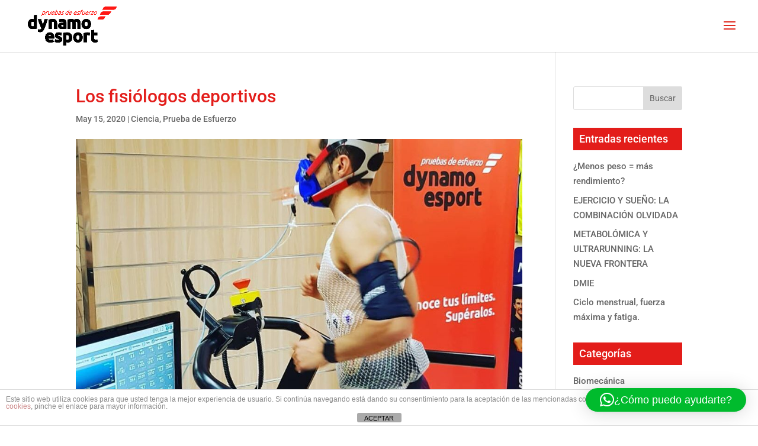

--- FILE ---
content_type: text/html; charset=utf-8
request_url: https://www.google.com/recaptcha/api2/anchor?ar=1&k=6Lerj4EUAAAAAPJ716rCMRDpZdT110wUR0EnYv9e&co=aHR0cHM6Ly9keW5hbW9lc3BvcnQuY29tOjQ0Mw..&hl=en&v=PoyoqOPhxBO7pBk68S4YbpHZ&size=invisible&anchor-ms=20000&execute-ms=30000&cb=zhgute3qx7ub
body_size: 48605
content:
<!DOCTYPE HTML><html dir="ltr" lang="en"><head><meta http-equiv="Content-Type" content="text/html; charset=UTF-8">
<meta http-equiv="X-UA-Compatible" content="IE=edge">
<title>reCAPTCHA</title>
<style type="text/css">
/* cyrillic-ext */
@font-face {
  font-family: 'Roboto';
  font-style: normal;
  font-weight: 400;
  font-stretch: 100%;
  src: url(//fonts.gstatic.com/s/roboto/v48/KFO7CnqEu92Fr1ME7kSn66aGLdTylUAMa3GUBHMdazTgWw.woff2) format('woff2');
  unicode-range: U+0460-052F, U+1C80-1C8A, U+20B4, U+2DE0-2DFF, U+A640-A69F, U+FE2E-FE2F;
}
/* cyrillic */
@font-face {
  font-family: 'Roboto';
  font-style: normal;
  font-weight: 400;
  font-stretch: 100%;
  src: url(//fonts.gstatic.com/s/roboto/v48/KFO7CnqEu92Fr1ME7kSn66aGLdTylUAMa3iUBHMdazTgWw.woff2) format('woff2');
  unicode-range: U+0301, U+0400-045F, U+0490-0491, U+04B0-04B1, U+2116;
}
/* greek-ext */
@font-face {
  font-family: 'Roboto';
  font-style: normal;
  font-weight: 400;
  font-stretch: 100%;
  src: url(//fonts.gstatic.com/s/roboto/v48/KFO7CnqEu92Fr1ME7kSn66aGLdTylUAMa3CUBHMdazTgWw.woff2) format('woff2');
  unicode-range: U+1F00-1FFF;
}
/* greek */
@font-face {
  font-family: 'Roboto';
  font-style: normal;
  font-weight: 400;
  font-stretch: 100%;
  src: url(//fonts.gstatic.com/s/roboto/v48/KFO7CnqEu92Fr1ME7kSn66aGLdTylUAMa3-UBHMdazTgWw.woff2) format('woff2');
  unicode-range: U+0370-0377, U+037A-037F, U+0384-038A, U+038C, U+038E-03A1, U+03A3-03FF;
}
/* math */
@font-face {
  font-family: 'Roboto';
  font-style: normal;
  font-weight: 400;
  font-stretch: 100%;
  src: url(//fonts.gstatic.com/s/roboto/v48/KFO7CnqEu92Fr1ME7kSn66aGLdTylUAMawCUBHMdazTgWw.woff2) format('woff2');
  unicode-range: U+0302-0303, U+0305, U+0307-0308, U+0310, U+0312, U+0315, U+031A, U+0326-0327, U+032C, U+032F-0330, U+0332-0333, U+0338, U+033A, U+0346, U+034D, U+0391-03A1, U+03A3-03A9, U+03B1-03C9, U+03D1, U+03D5-03D6, U+03F0-03F1, U+03F4-03F5, U+2016-2017, U+2034-2038, U+203C, U+2040, U+2043, U+2047, U+2050, U+2057, U+205F, U+2070-2071, U+2074-208E, U+2090-209C, U+20D0-20DC, U+20E1, U+20E5-20EF, U+2100-2112, U+2114-2115, U+2117-2121, U+2123-214F, U+2190, U+2192, U+2194-21AE, U+21B0-21E5, U+21F1-21F2, U+21F4-2211, U+2213-2214, U+2216-22FF, U+2308-230B, U+2310, U+2319, U+231C-2321, U+2336-237A, U+237C, U+2395, U+239B-23B7, U+23D0, U+23DC-23E1, U+2474-2475, U+25AF, U+25B3, U+25B7, U+25BD, U+25C1, U+25CA, U+25CC, U+25FB, U+266D-266F, U+27C0-27FF, U+2900-2AFF, U+2B0E-2B11, U+2B30-2B4C, U+2BFE, U+3030, U+FF5B, U+FF5D, U+1D400-1D7FF, U+1EE00-1EEFF;
}
/* symbols */
@font-face {
  font-family: 'Roboto';
  font-style: normal;
  font-weight: 400;
  font-stretch: 100%;
  src: url(//fonts.gstatic.com/s/roboto/v48/KFO7CnqEu92Fr1ME7kSn66aGLdTylUAMaxKUBHMdazTgWw.woff2) format('woff2');
  unicode-range: U+0001-000C, U+000E-001F, U+007F-009F, U+20DD-20E0, U+20E2-20E4, U+2150-218F, U+2190, U+2192, U+2194-2199, U+21AF, U+21E6-21F0, U+21F3, U+2218-2219, U+2299, U+22C4-22C6, U+2300-243F, U+2440-244A, U+2460-24FF, U+25A0-27BF, U+2800-28FF, U+2921-2922, U+2981, U+29BF, U+29EB, U+2B00-2BFF, U+4DC0-4DFF, U+FFF9-FFFB, U+10140-1018E, U+10190-1019C, U+101A0, U+101D0-101FD, U+102E0-102FB, U+10E60-10E7E, U+1D2C0-1D2D3, U+1D2E0-1D37F, U+1F000-1F0FF, U+1F100-1F1AD, U+1F1E6-1F1FF, U+1F30D-1F30F, U+1F315, U+1F31C, U+1F31E, U+1F320-1F32C, U+1F336, U+1F378, U+1F37D, U+1F382, U+1F393-1F39F, U+1F3A7-1F3A8, U+1F3AC-1F3AF, U+1F3C2, U+1F3C4-1F3C6, U+1F3CA-1F3CE, U+1F3D4-1F3E0, U+1F3ED, U+1F3F1-1F3F3, U+1F3F5-1F3F7, U+1F408, U+1F415, U+1F41F, U+1F426, U+1F43F, U+1F441-1F442, U+1F444, U+1F446-1F449, U+1F44C-1F44E, U+1F453, U+1F46A, U+1F47D, U+1F4A3, U+1F4B0, U+1F4B3, U+1F4B9, U+1F4BB, U+1F4BF, U+1F4C8-1F4CB, U+1F4D6, U+1F4DA, U+1F4DF, U+1F4E3-1F4E6, U+1F4EA-1F4ED, U+1F4F7, U+1F4F9-1F4FB, U+1F4FD-1F4FE, U+1F503, U+1F507-1F50B, U+1F50D, U+1F512-1F513, U+1F53E-1F54A, U+1F54F-1F5FA, U+1F610, U+1F650-1F67F, U+1F687, U+1F68D, U+1F691, U+1F694, U+1F698, U+1F6AD, U+1F6B2, U+1F6B9-1F6BA, U+1F6BC, U+1F6C6-1F6CF, U+1F6D3-1F6D7, U+1F6E0-1F6EA, U+1F6F0-1F6F3, U+1F6F7-1F6FC, U+1F700-1F7FF, U+1F800-1F80B, U+1F810-1F847, U+1F850-1F859, U+1F860-1F887, U+1F890-1F8AD, U+1F8B0-1F8BB, U+1F8C0-1F8C1, U+1F900-1F90B, U+1F93B, U+1F946, U+1F984, U+1F996, U+1F9E9, U+1FA00-1FA6F, U+1FA70-1FA7C, U+1FA80-1FA89, U+1FA8F-1FAC6, U+1FACE-1FADC, U+1FADF-1FAE9, U+1FAF0-1FAF8, U+1FB00-1FBFF;
}
/* vietnamese */
@font-face {
  font-family: 'Roboto';
  font-style: normal;
  font-weight: 400;
  font-stretch: 100%;
  src: url(//fonts.gstatic.com/s/roboto/v48/KFO7CnqEu92Fr1ME7kSn66aGLdTylUAMa3OUBHMdazTgWw.woff2) format('woff2');
  unicode-range: U+0102-0103, U+0110-0111, U+0128-0129, U+0168-0169, U+01A0-01A1, U+01AF-01B0, U+0300-0301, U+0303-0304, U+0308-0309, U+0323, U+0329, U+1EA0-1EF9, U+20AB;
}
/* latin-ext */
@font-face {
  font-family: 'Roboto';
  font-style: normal;
  font-weight: 400;
  font-stretch: 100%;
  src: url(//fonts.gstatic.com/s/roboto/v48/KFO7CnqEu92Fr1ME7kSn66aGLdTylUAMa3KUBHMdazTgWw.woff2) format('woff2');
  unicode-range: U+0100-02BA, U+02BD-02C5, U+02C7-02CC, U+02CE-02D7, U+02DD-02FF, U+0304, U+0308, U+0329, U+1D00-1DBF, U+1E00-1E9F, U+1EF2-1EFF, U+2020, U+20A0-20AB, U+20AD-20C0, U+2113, U+2C60-2C7F, U+A720-A7FF;
}
/* latin */
@font-face {
  font-family: 'Roboto';
  font-style: normal;
  font-weight: 400;
  font-stretch: 100%;
  src: url(//fonts.gstatic.com/s/roboto/v48/KFO7CnqEu92Fr1ME7kSn66aGLdTylUAMa3yUBHMdazQ.woff2) format('woff2');
  unicode-range: U+0000-00FF, U+0131, U+0152-0153, U+02BB-02BC, U+02C6, U+02DA, U+02DC, U+0304, U+0308, U+0329, U+2000-206F, U+20AC, U+2122, U+2191, U+2193, U+2212, U+2215, U+FEFF, U+FFFD;
}
/* cyrillic-ext */
@font-face {
  font-family: 'Roboto';
  font-style: normal;
  font-weight: 500;
  font-stretch: 100%;
  src: url(//fonts.gstatic.com/s/roboto/v48/KFO7CnqEu92Fr1ME7kSn66aGLdTylUAMa3GUBHMdazTgWw.woff2) format('woff2');
  unicode-range: U+0460-052F, U+1C80-1C8A, U+20B4, U+2DE0-2DFF, U+A640-A69F, U+FE2E-FE2F;
}
/* cyrillic */
@font-face {
  font-family: 'Roboto';
  font-style: normal;
  font-weight: 500;
  font-stretch: 100%;
  src: url(//fonts.gstatic.com/s/roboto/v48/KFO7CnqEu92Fr1ME7kSn66aGLdTylUAMa3iUBHMdazTgWw.woff2) format('woff2');
  unicode-range: U+0301, U+0400-045F, U+0490-0491, U+04B0-04B1, U+2116;
}
/* greek-ext */
@font-face {
  font-family: 'Roboto';
  font-style: normal;
  font-weight: 500;
  font-stretch: 100%;
  src: url(//fonts.gstatic.com/s/roboto/v48/KFO7CnqEu92Fr1ME7kSn66aGLdTylUAMa3CUBHMdazTgWw.woff2) format('woff2');
  unicode-range: U+1F00-1FFF;
}
/* greek */
@font-face {
  font-family: 'Roboto';
  font-style: normal;
  font-weight: 500;
  font-stretch: 100%;
  src: url(//fonts.gstatic.com/s/roboto/v48/KFO7CnqEu92Fr1ME7kSn66aGLdTylUAMa3-UBHMdazTgWw.woff2) format('woff2');
  unicode-range: U+0370-0377, U+037A-037F, U+0384-038A, U+038C, U+038E-03A1, U+03A3-03FF;
}
/* math */
@font-face {
  font-family: 'Roboto';
  font-style: normal;
  font-weight: 500;
  font-stretch: 100%;
  src: url(//fonts.gstatic.com/s/roboto/v48/KFO7CnqEu92Fr1ME7kSn66aGLdTylUAMawCUBHMdazTgWw.woff2) format('woff2');
  unicode-range: U+0302-0303, U+0305, U+0307-0308, U+0310, U+0312, U+0315, U+031A, U+0326-0327, U+032C, U+032F-0330, U+0332-0333, U+0338, U+033A, U+0346, U+034D, U+0391-03A1, U+03A3-03A9, U+03B1-03C9, U+03D1, U+03D5-03D6, U+03F0-03F1, U+03F4-03F5, U+2016-2017, U+2034-2038, U+203C, U+2040, U+2043, U+2047, U+2050, U+2057, U+205F, U+2070-2071, U+2074-208E, U+2090-209C, U+20D0-20DC, U+20E1, U+20E5-20EF, U+2100-2112, U+2114-2115, U+2117-2121, U+2123-214F, U+2190, U+2192, U+2194-21AE, U+21B0-21E5, U+21F1-21F2, U+21F4-2211, U+2213-2214, U+2216-22FF, U+2308-230B, U+2310, U+2319, U+231C-2321, U+2336-237A, U+237C, U+2395, U+239B-23B7, U+23D0, U+23DC-23E1, U+2474-2475, U+25AF, U+25B3, U+25B7, U+25BD, U+25C1, U+25CA, U+25CC, U+25FB, U+266D-266F, U+27C0-27FF, U+2900-2AFF, U+2B0E-2B11, U+2B30-2B4C, U+2BFE, U+3030, U+FF5B, U+FF5D, U+1D400-1D7FF, U+1EE00-1EEFF;
}
/* symbols */
@font-face {
  font-family: 'Roboto';
  font-style: normal;
  font-weight: 500;
  font-stretch: 100%;
  src: url(//fonts.gstatic.com/s/roboto/v48/KFO7CnqEu92Fr1ME7kSn66aGLdTylUAMaxKUBHMdazTgWw.woff2) format('woff2');
  unicode-range: U+0001-000C, U+000E-001F, U+007F-009F, U+20DD-20E0, U+20E2-20E4, U+2150-218F, U+2190, U+2192, U+2194-2199, U+21AF, U+21E6-21F0, U+21F3, U+2218-2219, U+2299, U+22C4-22C6, U+2300-243F, U+2440-244A, U+2460-24FF, U+25A0-27BF, U+2800-28FF, U+2921-2922, U+2981, U+29BF, U+29EB, U+2B00-2BFF, U+4DC0-4DFF, U+FFF9-FFFB, U+10140-1018E, U+10190-1019C, U+101A0, U+101D0-101FD, U+102E0-102FB, U+10E60-10E7E, U+1D2C0-1D2D3, U+1D2E0-1D37F, U+1F000-1F0FF, U+1F100-1F1AD, U+1F1E6-1F1FF, U+1F30D-1F30F, U+1F315, U+1F31C, U+1F31E, U+1F320-1F32C, U+1F336, U+1F378, U+1F37D, U+1F382, U+1F393-1F39F, U+1F3A7-1F3A8, U+1F3AC-1F3AF, U+1F3C2, U+1F3C4-1F3C6, U+1F3CA-1F3CE, U+1F3D4-1F3E0, U+1F3ED, U+1F3F1-1F3F3, U+1F3F5-1F3F7, U+1F408, U+1F415, U+1F41F, U+1F426, U+1F43F, U+1F441-1F442, U+1F444, U+1F446-1F449, U+1F44C-1F44E, U+1F453, U+1F46A, U+1F47D, U+1F4A3, U+1F4B0, U+1F4B3, U+1F4B9, U+1F4BB, U+1F4BF, U+1F4C8-1F4CB, U+1F4D6, U+1F4DA, U+1F4DF, U+1F4E3-1F4E6, U+1F4EA-1F4ED, U+1F4F7, U+1F4F9-1F4FB, U+1F4FD-1F4FE, U+1F503, U+1F507-1F50B, U+1F50D, U+1F512-1F513, U+1F53E-1F54A, U+1F54F-1F5FA, U+1F610, U+1F650-1F67F, U+1F687, U+1F68D, U+1F691, U+1F694, U+1F698, U+1F6AD, U+1F6B2, U+1F6B9-1F6BA, U+1F6BC, U+1F6C6-1F6CF, U+1F6D3-1F6D7, U+1F6E0-1F6EA, U+1F6F0-1F6F3, U+1F6F7-1F6FC, U+1F700-1F7FF, U+1F800-1F80B, U+1F810-1F847, U+1F850-1F859, U+1F860-1F887, U+1F890-1F8AD, U+1F8B0-1F8BB, U+1F8C0-1F8C1, U+1F900-1F90B, U+1F93B, U+1F946, U+1F984, U+1F996, U+1F9E9, U+1FA00-1FA6F, U+1FA70-1FA7C, U+1FA80-1FA89, U+1FA8F-1FAC6, U+1FACE-1FADC, U+1FADF-1FAE9, U+1FAF0-1FAF8, U+1FB00-1FBFF;
}
/* vietnamese */
@font-face {
  font-family: 'Roboto';
  font-style: normal;
  font-weight: 500;
  font-stretch: 100%;
  src: url(//fonts.gstatic.com/s/roboto/v48/KFO7CnqEu92Fr1ME7kSn66aGLdTylUAMa3OUBHMdazTgWw.woff2) format('woff2');
  unicode-range: U+0102-0103, U+0110-0111, U+0128-0129, U+0168-0169, U+01A0-01A1, U+01AF-01B0, U+0300-0301, U+0303-0304, U+0308-0309, U+0323, U+0329, U+1EA0-1EF9, U+20AB;
}
/* latin-ext */
@font-face {
  font-family: 'Roboto';
  font-style: normal;
  font-weight: 500;
  font-stretch: 100%;
  src: url(//fonts.gstatic.com/s/roboto/v48/KFO7CnqEu92Fr1ME7kSn66aGLdTylUAMa3KUBHMdazTgWw.woff2) format('woff2');
  unicode-range: U+0100-02BA, U+02BD-02C5, U+02C7-02CC, U+02CE-02D7, U+02DD-02FF, U+0304, U+0308, U+0329, U+1D00-1DBF, U+1E00-1E9F, U+1EF2-1EFF, U+2020, U+20A0-20AB, U+20AD-20C0, U+2113, U+2C60-2C7F, U+A720-A7FF;
}
/* latin */
@font-face {
  font-family: 'Roboto';
  font-style: normal;
  font-weight: 500;
  font-stretch: 100%;
  src: url(//fonts.gstatic.com/s/roboto/v48/KFO7CnqEu92Fr1ME7kSn66aGLdTylUAMa3yUBHMdazQ.woff2) format('woff2');
  unicode-range: U+0000-00FF, U+0131, U+0152-0153, U+02BB-02BC, U+02C6, U+02DA, U+02DC, U+0304, U+0308, U+0329, U+2000-206F, U+20AC, U+2122, U+2191, U+2193, U+2212, U+2215, U+FEFF, U+FFFD;
}
/* cyrillic-ext */
@font-face {
  font-family: 'Roboto';
  font-style: normal;
  font-weight: 900;
  font-stretch: 100%;
  src: url(//fonts.gstatic.com/s/roboto/v48/KFO7CnqEu92Fr1ME7kSn66aGLdTylUAMa3GUBHMdazTgWw.woff2) format('woff2');
  unicode-range: U+0460-052F, U+1C80-1C8A, U+20B4, U+2DE0-2DFF, U+A640-A69F, U+FE2E-FE2F;
}
/* cyrillic */
@font-face {
  font-family: 'Roboto';
  font-style: normal;
  font-weight: 900;
  font-stretch: 100%;
  src: url(//fonts.gstatic.com/s/roboto/v48/KFO7CnqEu92Fr1ME7kSn66aGLdTylUAMa3iUBHMdazTgWw.woff2) format('woff2');
  unicode-range: U+0301, U+0400-045F, U+0490-0491, U+04B0-04B1, U+2116;
}
/* greek-ext */
@font-face {
  font-family: 'Roboto';
  font-style: normal;
  font-weight: 900;
  font-stretch: 100%;
  src: url(//fonts.gstatic.com/s/roboto/v48/KFO7CnqEu92Fr1ME7kSn66aGLdTylUAMa3CUBHMdazTgWw.woff2) format('woff2');
  unicode-range: U+1F00-1FFF;
}
/* greek */
@font-face {
  font-family: 'Roboto';
  font-style: normal;
  font-weight: 900;
  font-stretch: 100%;
  src: url(//fonts.gstatic.com/s/roboto/v48/KFO7CnqEu92Fr1ME7kSn66aGLdTylUAMa3-UBHMdazTgWw.woff2) format('woff2');
  unicode-range: U+0370-0377, U+037A-037F, U+0384-038A, U+038C, U+038E-03A1, U+03A3-03FF;
}
/* math */
@font-face {
  font-family: 'Roboto';
  font-style: normal;
  font-weight: 900;
  font-stretch: 100%;
  src: url(//fonts.gstatic.com/s/roboto/v48/KFO7CnqEu92Fr1ME7kSn66aGLdTylUAMawCUBHMdazTgWw.woff2) format('woff2');
  unicode-range: U+0302-0303, U+0305, U+0307-0308, U+0310, U+0312, U+0315, U+031A, U+0326-0327, U+032C, U+032F-0330, U+0332-0333, U+0338, U+033A, U+0346, U+034D, U+0391-03A1, U+03A3-03A9, U+03B1-03C9, U+03D1, U+03D5-03D6, U+03F0-03F1, U+03F4-03F5, U+2016-2017, U+2034-2038, U+203C, U+2040, U+2043, U+2047, U+2050, U+2057, U+205F, U+2070-2071, U+2074-208E, U+2090-209C, U+20D0-20DC, U+20E1, U+20E5-20EF, U+2100-2112, U+2114-2115, U+2117-2121, U+2123-214F, U+2190, U+2192, U+2194-21AE, U+21B0-21E5, U+21F1-21F2, U+21F4-2211, U+2213-2214, U+2216-22FF, U+2308-230B, U+2310, U+2319, U+231C-2321, U+2336-237A, U+237C, U+2395, U+239B-23B7, U+23D0, U+23DC-23E1, U+2474-2475, U+25AF, U+25B3, U+25B7, U+25BD, U+25C1, U+25CA, U+25CC, U+25FB, U+266D-266F, U+27C0-27FF, U+2900-2AFF, U+2B0E-2B11, U+2B30-2B4C, U+2BFE, U+3030, U+FF5B, U+FF5D, U+1D400-1D7FF, U+1EE00-1EEFF;
}
/* symbols */
@font-face {
  font-family: 'Roboto';
  font-style: normal;
  font-weight: 900;
  font-stretch: 100%;
  src: url(//fonts.gstatic.com/s/roboto/v48/KFO7CnqEu92Fr1ME7kSn66aGLdTylUAMaxKUBHMdazTgWw.woff2) format('woff2');
  unicode-range: U+0001-000C, U+000E-001F, U+007F-009F, U+20DD-20E0, U+20E2-20E4, U+2150-218F, U+2190, U+2192, U+2194-2199, U+21AF, U+21E6-21F0, U+21F3, U+2218-2219, U+2299, U+22C4-22C6, U+2300-243F, U+2440-244A, U+2460-24FF, U+25A0-27BF, U+2800-28FF, U+2921-2922, U+2981, U+29BF, U+29EB, U+2B00-2BFF, U+4DC0-4DFF, U+FFF9-FFFB, U+10140-1018E, U+10190-1019C, U+101A0, U+101D0-101FD, U+102E0-102FB, U+10E60-10E7E, U+1D2C0-1D2D3, U+1D2E0-1D37F, U+1F000-1F0FF, U+1F100-1F1AD, U+1F1E6-1F1FF, U+1F30D-1F30F, U+1F315, U+1F31C, U+1F31E, U+1F320-1F32C, U+1F336, U+1F378, U+1F37D, U+1F382, U+1F393-1F39F, U+1F3A7-1F3A8, U+1F3AC-1F3AF, U+1F3C2, U+1F3C4-1F3C6, U+1F3CA-1F3CE, U+1F3D4-1F3E0, U+1F3ED, U+1F3F1-1F3F3, U+1F3F5-1F3F7, U+1F408, U+1F415, U+1F41F, U+1F426, U+1F43F, U+1F441-1F442, U+1F444, U+1F446-1F449, U+1F44C-1F44E, U+1F453, U+1F46A, U+1F47D, U+1F4A3, U+1F4B0, U+1F4B3, U+1F4B9, U+1F4BB, U+1F4BF, U+1F4C8-1F4CB, U+1F4D6, U+1F4DA, U+1F4DF, U+1F4E3-1F4E6, U+1F4EA-1F4ED, U+1F4F7, U+1F4F9-1F4FB, U+1F4FD-1F4FE, U+1F503, U+1F507-1F50B, U+1F50D, U+1F512-1F513, U+1F53E-1F54A, U+1F54F-1F5FA, U+1F610, U+1F650-1F67F, U+1F687, U+1F68D, U+1F691, U+1F694, U+1F698, U+1F6AD, U+1F6B2, U+1F6B9-1F6BA, U+1F6BC, U+1F6C6-1F6CF, U+1F6D3-1F6D7, U+1F6E0-1F6EA, U+1F6F0-1F6F3, U+1F6F7-1F6FC, U+1F700-1F7FF, U+1F800-1F80B, U+1F810-1F847, U+1F850-1F859, U+1F860-1F887, U+1F890-1F8AD, U+1F8B0-1F8BB, U+1F8C0-1F8C1, U+1F900-1F90B, U+1F93B, U+1F946, U+1F984, U+1F996, U+1F9E9, U+1FA00-1FA6F, U+1FA70-1FA7C, U+1FA80-1FA89, U+1FA8F-1FAC6, U+1FACE-1FADC, U+1FADF-1FAE9, U+1FAF0-1FAF8, U+1FB00-1FBFF;
}
/* vietnamese */
@font-face {
  font-family: 'Roboto';
  font-style: normal;
  font-weight: 900;
  font-stretch: 100%;
  src: url(//fonts.gstatic.com/s/roboto/v48/KFO7CnqEu92Fr1ME7kSn66aGLdTylUAMa3OUBHMdazTgWw.woff2) format('woff2');
  unicode-range: U+0102-0103, U+0110-0111, U+0128-0129, U+0168-0169, U+01A0-01A1, U+01AF-01B0, U+0300-0301, U+0303-0304, U+0308-0309, U+0323, U+0329, U+1EA0-1EF9, U+20AB;
}
/* latin-ext */
@font-face {
  font-family: 'Roboto';
  font-style: normal;
  font-weight: 900;
  font-stretch: 100%;
  src: url(//fonts.gstatic.com/s/roboto/v48/KFO7CnqEu92Fr1ME7kSn66aGLdTylUAMa3KUBHMdazTgWw.woff2) format('woff2');
  unicode-range: U+0100-02BA, U+02BD-02C5, U+02C7-02CC, U+02CE-02D7, U+02DD-02FF, U+0304, U+0308, U+0329, U+1D00-1DBF, U+1E00-1E9F, U+1EF2-1EFF, U+2020, U+20A0-20AB, U+20AD-20C0, U+2113, U+2C60-2C7F, U+A720-A7FF;
}
/* latin */
@font-face {
  font-family: 'Roboto';
  font-style: normal;
  font-weight: 900;
  font-stretch: 100%;
  src: url(//fonts.gstatic.com/s/roboto/v48/KFO7CnqEu92Fr1ME7kSn66aGLdTylUAMa3yUBHMdazQ.woff2) format('woff2');
  unicode-range: U+0000-00FF, U+0131, U+0152-0153, U+02BB-02BC, U+02C6, U+02DA, U+02DC, U+0304, U+0308, U+0329, U+2000-206F, U+20AC, U+2122, U+2191, U+2193, U+2212, U+2215, U+FEFF, U+FFFD;
}

</style>
<link rel="stylesheet" type="text/css" href="https://www.gstatic.com/recaptcha/releases/PoyoqOPhxBO7pBk68S4YbpHZ/styles__ltr.css">
<script nonce="dyam83W80mZYvia-p0AX4w" type="text/javascript">window['__recaptcha_api'] = 'https://www.google.com/recaptcha/api2/';</script>
<script type="text/javascript" src="https://www.gstatic.com/recaptcha/releases/PoyoqOPhxBO7pBk68S4YbpHZ/recaptcha__en.js" nonce="dyam83W80mZYvia-p0AX4w">
      
    </script></head>
<body><div id="rc-anchor-alert" class="rc-anchor-alert"></div>
<input type="hidden" id="recaptcha-token" value="[base64]">
<script type="text/javascript" nonce="dyam83W80mZYvia-p0AX4w">
      recaptcha.anchor.Main.init("[\x22ainput\x22,[\x22bgdata\x22,\x22\x22,\[base64]/[base64]/[base64]/[base64]/[base64]/[base64]/KGcoTywyNTMsTy5PKSxVRyhPLEMpKTpnKE8sMjUzLEMpLE8pKSxsKSksTykpfSxieT1mdW5jdGlvbihDLE8sdSxsKXtmb3IobD0odT1SKEMpLDApO08+MDtPLS0pbD1sPDw4fFooQyk7ZyhDLHUsbCl9LFVHPWZ1bmN0aW9uKEMsTyl7Qy5pLmxlbmd0aD4xMDQ/[base64]/[base64]/[base64]/[base64]/[base64]/[base64]/[base64]\\u003d\x22,\[base64]\\u003d\\u003d\x22,\x22MnDCnMKbw4Fqwq5pw43CmMKGKlRLJsOYJ8KDDXvDqBfDicK0wpYuwpFrwqbCgVQqYXXCscKkwoTDqMKgw6vCiDQsFHcQw5Unw5XCrV1/PH3CsXfDm8Omw5rDng7CjsO2B0TCksK9Sx3DicOnw4ckaMOPw77Cr2fDocOxC8KeZMOZwrvDpVfCncKzQMONw7zDpzNPw4B3csOEwpvDpX4/wpIAwpzCnkrDlRgUw47CsWnDgQ4oEMKwNCLCjWt3CMK9D3sDPMKeGMKVSBfCgQrDs8ODSXtiw6lUwoQZB8Kyw5TCkMKdRkTCnsOLw6QOw6E1wo5dcQrCpcOGwooHwrfDjx/CuTPCjMOhI8KoQwl8UTlTw7TDszALw53DvMK1wr7DtzR0OVfCs8OZFcKWwrZPYXoJd8KqKsODPA1/XFPDrcOnZVV+wpJIwpMOBcKDw5rDpMO/GcOQw64SRsO6wojCvWrDgzp/NWlWN8O8w70vw4J5WHkOw7PDnmPCjsO2D8ORRzPCrMK4w48Ow6wBZsOAJ1jDlVLCjMOSwpFcZ8KNZXc1w6XCsMO6w5F5w67Dp8KAfcOzHDVrwpRjAUlDwp5WwoDCjgvDqAfCg8KSwp/DhsKEeBDDksKCXG5gw7jCqhw3wrwxZi1ew4bDr8OZw7TDncKfVsKAwr7CtMODQMOrYsOEAcOfwrgYVcOrFsKREcO+IWHCrXjCr0LCoMOYDCPCuMKxS1HDq8O1K8K3V8KUJ8OAwoLDjA/[base64]/CuGlOwrYcw5oJwoHCoMO3UsKHInPDvsOOw6zDn8ORD8KeZwzDizZIVsKTM3p9w5PDiFzDrsOjwo5uLAwYw4QGw4bCisOQwp3DicKxw7gjCsOAw4FOwrPDtMO+N8KmwrEPc27CnxzCv8OdwrzDryI3wqxnccOKwqXDhMKTccOcw4JOw5/[base64]/Cv8Oewqw0SiDDolPDv0JFw41xU8ORwot0B8ODw4ULM8K8NsOowo02w5J8BQfCscKMaB/[base64]/CpnPDrsKqw5s8IWZ6w5wbw7NOwrgaX1EYwqPDhMK5SsOyw6zCvVYQwr8RXWs1w4XCucKSw4Rnw5DDojcnw6PDlwBVb8OQfMO/w7DDlk1gwqzDtRtMBFPCihADwo8lwqzCt0xnwq1uFjXCm8O+wp7DpW7CkcKcwrgsEMOgdsK7NAglw5LCunDDsMK5QDVbZTIsSSPCgTUDQFECw7g4VBcRf8KPw64wwo3CnsOhw4fDi8ORGDkSwo/CkMO9S10bw77DhFoxUsKhB14/[base64]/DgS7Dv8OlOyVnAsKgwrMtZWM3w48EFmwQPMOxL8OTw7PDpcOtMjY1FScXD8K0w7tswoVIFhnCvSAkw6PDt0Y3w4gyw4bCo2gbU3rCgMOzw6JKHcOnwrDDq1rDssOowp3DrMO1bsOow4/[base64]/Dj0bCnVTDiMOMwqF0w7DCvS3DnQZvw4MZwq/CusOLwrgIRXTDmMKoZBNIYUd7wr5sN13Cq8OCc8K7PU1lwqBBw6JOFcKZb8OVw7HDsMKuw4rDiBsIa8K/CH7Ct0RYPRovwrBIeVgWY8KaG3dnZHx2Ukh0aCgdOcO0Agt1wrHDgknDscKfw5tUw6HDpj/Dhn5tVsKgw4XClWBAD8KZbzHDhsOfw5pQwovCr3EPw5TCtcO6w4vDlcOnEsKiwofDvmtmMcOSwrVrw4Iewp9jDEIxHVchEcKkwpvDiMO8EcOwwo7CiEdbw6/Cv10Mwql+w642w6d/d8K+B8OgwrRJT8OMwrBDUBcQwooQOn1Iw44nKcOLwo3DqT3CjsKQwq3ClBrCig7Ct8OndcOTbsKIwoQewqJWCcKYwqhUTsKmwrF1w5jDtCHCoFRnbkbDvRwbW8Ocw6fDlcK+W2XCqkhOwq88w4xqwpnCnwlWDHLDvsOvwqwowpbDhMKHw6RPTA1hwq/Dn8ODwo3DtcOLwqoxG8OUwpPCrsOwEMOnI8KZVhhQPsKZw5XCjQQjwrDDv1kTw7tKw5TCsypPcsKMWcK/[base64]/Cpi/DssKbwp3Ct8Olwoprwpg8QcOIVsOUM3QnwpZwwrtVNU/DtMK4H0h/w4/[base64]/ClDTCjU0fwpZXw7LDnETDlxclwqQvw6jCkQ/Dr8OZCl/CngzCiMO7wrzDosK+G2bDksKFw706wrrDj8O6w5bDpBRMKHcsw5pTw70GKBHCljYSw6/Co8ObEClDLcK4wqXColUZwqNbAsOxw4kaWn7Cmk3DqsO2TMKGb0YmBMKpwpN2wrTCnyMwEm0bAjlcwqrDuk4rw7c1wptnEUrDvMO3wq7CrEI0S8KoN8KDwootMVNrwpw1I8KtVcKzT3ZuJWjDrsO0wq/CucKhIMKnwq/[base64]/[base64]/DjsOtaMK2w4TDnsO9w53CksOow4Q9woUjazU8YMKjw7PDm8KuQRVbT28yw5x+EhHCqMKEGcOKw5jCmMK3w6jDv8OuP8OaPRbDtcKjM8OlZ3rDhsK8woogwpfDtsKTw4bDvgjCljbDoMOIYh7DhwHDq1F7wqfChMOHw5oswojCjsKFOsK/woPCscObwqgwUMOww4vCnATChUDDl3/ChRbDmMOAf8KhwqjDusOlwrLDhsOaw6PDq1DCp8ORA8O7cRjCsMOsL8KMw5FaAkFcCsO+U8K/TwwcRxnDjsKawqvCjcOUwocyw6NaIAzDtkDDmQrDlsOPwp7CmXE8w7lzeRAZw5DDpjnDniFANWfDgiJXw4nDmAbCvsK7wqTDrzTChsOcwrlaw4IOwpxAwr/Cl8OnwpLCuyc2EF5tQAM6wqLDrMODwrPClMKew73DumrCly1qdxNFacKLHWLCmB8Fw4/DgsKeCcO9w4dWOcOQwobCq8OMwo0Nw6nDicOVw4nDiMK6ccKpYw/[base64]/DmgQFwr3DusKPY8KgMcO0w7/DqsKawrpDCMKSccKMMnbDsCTDglNpEXrDvsK4wpoIICt6w7fDsiwFUyDDhwg5GcOoaEtGwoDCqxXCogYCw64twptoMQvDrMKcAGorCBpfw7zDrzhwworDtcKBXyDCqsK6w7/DlRPClE/Cn8KGwpjChcKXw786R8OXwrDDkmDCk1fCsn/[base64]/ClHvDqcOqecOJwobDrMOhw6XDrsKmXj1rw7xrwr3DtQ1jw73CkcONw5Z8w4NpwoHCgsKtUyXCoWzDj8KEw5wCw7BMb8Kaw5rClBDCrcObw7/[base64]/DliDCvCoiw6txwqnDp8KiwrEyQcKFw5ksw7N4Bz4Vw7FFCVA+w7zDiCHDmsO0FMO2O8OdWWs/fVd3wqnCusOvwrp+c8O8wqszw7c0w6bDpsO3GDFlagHCucO9w7PCt3zDq8OLE8KbMsOhBzTCosKfYsOYXsKnWAHCjzp4bkLCjMO6KsK/w4PDtMKgCMOqwpMIwr0Uw77CkAlzZVzDlGfCqmFuDsO5KsK+DsKJbMOtBMK5w6gPw6zDsjvCmMOfQMOKw6PDrXLCjMODw7cPeBQvw4YtwrDCmgLCqxfDvTgtF8OgHsOLwpNnAsKvw5tOS0/DsGZpwqjDjAzDtHlcaE/DgMKdOsO+JcK5w7kYw58PRMOfOUR4wpvDocOww4/Ds8KGKUY1BsOBTMKLw7/ClcOgOMKyG8KgwqxIfMOMT8OIesOtYcKTWcOiwovDrShKwrAiLsKOfyobecKAw5/DqhzClXBlw6bCuSXChcKXw5TCkQ3CmMOMw5/DjMKyaMKAE3PCmsKVNcKjJUEWfEMtaTvCsT9bw6bChirDpGnDh8KyAsOXIRdeB3nCjMKuw4ULWD/CvsOEw7DDoMKhwpwwKcKEwpxPS8KnNMOEBcOnw6HDqsKDFEvCqyF8GVAVwrdwc8OrcHZFTMOswp3CksOMwpJ9OcOew7vDiC5jwrXCpMO7w4PDt8Kvw6p8w7TCtQnDtgvDpsOJwpjCrsOcw4rCj8OLw5/DiMK9f3pSL8Ktw5MbwqYaEzTClGDCm8OHw4rDuMOHb8KUwpnCiMKEHHIxEBQkC8OiVsOiw5jCnkDCijslwqvCp8KhwoXDizzDs3PDujrClSfCu3pVwqMAwq0Mwo12wpDDmG9Mw4Nbw5TCvsOTKsK6w68hSMKew5XDn1bCpWFuSE4OH8OHfxDCgMKnw5dIVi/CkcODKsOxJAhhwopEYVhiJjsVwoFTck8+w7Utw5NaZcOdw7F1ZMOwwp/[base64]/[base64]/Drxp6S2Ufw6fDqsKZNWhtwpnDnEI7wpsPw5HCuyvCtwPCqx3DhsO2U8Kuw7N8wpcBw7UYfMO7wqrCpwwJQ8OHbE7ClUjCiMOSXAbDih9lTARPScKHFjkuwqELwo7DoFJnw4XCpMKOw47Chyk8AMKbwpHDl8ObwpZ3wqYZLGUzSwLCgR/DnwXDq2TCrsK4QMK+w5XDnQvCp2APw69oGMKsHQ/CssKsw7fCgsKsMcKcXkFzwrR9wqAdw61zwoQGT8KFLD4ZNRZVScOIMVDDlMK4w5JvwoHDuDViw5UIwqQswpxUCEFAPGE4L8OgZVPCsnfDucOiRm81wo/DpsO4w5M1w6zDlAsrTw0rw4/Ck8KHUMOUI8KWw6VNYxLDuD3CljR/woxtbcOVw7bDjsKBMsKgRSfDucOuXMKWIsOEIWfCicOdw57Doz7DjwNAwpgWPMOsw507w67CisOwEB/Ch8O4wpABLkFjw685RQhOw4R8cMOXwpXDvsOEZUAtFwHDmMOdw4DDi2DClsO9WsKzLnLDjcKnFEbCnlVEMyQzXcOWw6/Ci8KpwqvDvCg5AsKoKw/Cqm4Kwq5nwpDCusKrIVRcO8KLYMOaaznDgCzDv8OYDX5oOmNowqjDqkDCk1rCjgrCp8KgMsKJVsKNw4/[base64]/Dt8OKwrnDgsKaAsKBektew7nDkToANsK0wrkLw7Rww5pXK0gyDMKGw5pSYXFMwpAVw6zDgH5uWcOkIE4TZWzDmEXDqjFIwqIhw4nDtcKwLsKIRXxVVcOjFMOOwpMvwpNRNzPDig9/HsKDbGvCgHTDicKzwq8pbsKsVMOLwqcWwogow4bDky9/w7h4wqFrb8K+LX0Bw4TCkcKPAhXDj8Obw7YswrBewq40XX3CjlnDjXPDgwUDISdhTMKhBMKZw7MqBx/Dj8Ktw4zCksKUNnrClDXCrcKxN8KMNwLCnsO/w4Uuw71nwonDoHMYw6rDjRLCpMKJwrNiHAJGw7UuwpzDtcOkVAPDvw/[base64]/[base64]/DuMOrwrLDtn04KMKWwr8iDzlXJcO6w6PDqMKJw7ZuRi96w6k8w47CkSPChR5YVcKxw6/[base64]/cRHDr2XDiQZ0w5XCr1p6BcKNBFzCrQFGw59NeMK/[base64]/DtcOZwqRCPBk/wrDDvMKnTWrDrcOpTcOxwp90XcOrdnBXfj3DisKSTMOKwpvDjsOQJFvCuT/[base64]/DvMOCwqvCuGpsTMKlfWU2QsOpw5ogwq90NR3Djk5HwrkowpLClsONw6wmJcKUw7zCsMOxLWnCpMKBw4A0w6gLw4VaEMO6w6xxw79uEQ/Diw3CscKzw5V+w5kkw6HCm8KvA8KrfhzDnsO+RcOpP0rCkMKiNiLDk3h8PjLDlgHDmVcgBcO1OMK5wr/DjsKbZ8KowoYqw7AMblQLw48Rw6bCu8O3XsKVw5wewoYTIMK7wp3CosOuwpAiHcORw5R4wr/DoEnDrMKmwp7DhsO6w6xkDMKuYcKJwpDDnhPCqcKwwo8CbwAOUhXCscKBFR0wDMK6BnLCncK+w6bDlUcLw53CnkvCl13Dhj1gBsK1woPCoV9Mwo3CggxDw4bCvHzCt8KBDmEnwqLCisKJw4/DvAHCtMO9MsOSeFEVAGRHW8OEw73DlX5wRQXDmsOMwoDDsMKCVsKFw7JyRhPCk8O8TgEbwp7Cs8OWwoFbw6Mfw4/CpMOkShs7W8OIXMOPw7/CpMOxdcKsw4wuF8K5wqzDtRhyWcKdd8OpKcOgIMKudBnDtMOQZAdlOR0WwrNjMiRzfMK9wrdHRihBw7wew6XCgyjDtVNKwqdBa3DCi8OpwrcXNsORwpVrwpbDlVfCmxB1JUfCpMKfOcOZFUXDmF3DkD0Iw63CuxN0DcKOwr4/[base64]/wq/DmnLDsgrDnMOVUcKuYX1EwqMYK29vDcKOwqADAcOmw4TCu8OtP14tccOUwqzCsWZowovCkinCty4Cw4ZqFiscw6jDmU9lVUzCshZtw4HCpjrCsiYLwqk3ScOyw4/DoULDlcKQw6ZVwrnCtkQUwoVFXcORRsKlfsKVYF/DhChcKXRlFMKDG3UEw4/CuBzDnMK7w43DqMK7TjkFw61qw5lJZlADw5bDgBXCgMO0K2rCvCDClmjCmcKEBFAmD34rwozCn8OGL8K7woXDj8KRLsK0TsOXRADCgcOSPkfCjsOdOxoyw4oZQCY1wrVBwr4pDsO1w5M6wpnCjcOIwr47DUHChGpyC17DgF/[base64]/DjMOLw4fDtcKxYRXDuwEqQURtEVgpwrpDwqEBwohdw5lcBh3CpDzCocK1wpkzw51/w5XCs08aw5TCiQnDh8KJw4jCvXzDnz/CkMKYFRNPAMOJw7Rdw6vCsMOywqluwoh4wpZyQMK0wqnCqMKFE1XCpsORwp8Nwp7DrwwOw5bDkcKaJAckQwrDs2AWYcKGTXLDksOTwqrDhXTDmMOOw7TDjMOrwqw0bMOXWcK+MMKawr/[base64]/MD/DvmnDgsK0OWQUw4DCn8Ocw6bCkcK/[base64]/G8ONw4/CrhbCogsowrbDncOdwojCosO8w4DCl8KnwqETw6fCvsKzGMKPwpfClTJ4wqAFUnfCo8KWw5DDqMKEBcOzXlDDpsKldBrDvmfDt8Kew6AtUcKQw5rDmgrCmcKdchxTCcKMXcOcwoXDjsKIw6A+wo/DvGk6w4LDncKBw69dI8O7TsKvQmfCisOBIsKgwqMiGWomZsOQw6IbwrRkPMOBJcO5w5fDgDjCrcKIUMOLVk/[base64]/Cv8O0w4BEw4Rgw73CsUgjFsK0PnR5wpZ6w4dDwrzCrjACVcKxw5p7wr3DpcOxw7rCrQ0uUlfCnMOLw5wpw7PCsnJUVMOlX8KFw7EMwq02SyfCusO/[base64]/CjcKGbwfDscK0CX86JMKUeMO7wr/DkXfDmcK+w4vDksOMwrXDnVdvKx0gwqA3XBPDisK6w6Yrw4wow7BLwqnDocKLBC9nw4Ivw7PCt0TDvsOfPMOLDsO/wr7DqcKvQX4Lwq8/[base64]/DrFHCt1AJw4FgPcOnDMK/wobDlnNvc8OTwpnCshEow73Cr8Oswp5Mw7jCj8K4LhfDicODYVN/[base64]/CtB8Nw6DCnEsSHsKgMsObw4/CuVXCv0oewqQoC8ODTSlswpJhBlLDtsOywpRvwo9YdXrDjFMNVsKFw6Y/McO/BxHCkMKYwoPCtz/Do8Ocw4ENw4BuUMOhYMKTw43Cq8OtagTCmsOdw4HCkcOHEyjCt3bCoypbw6ASwq/[base64]/[base64]/CoGkawq3ChMOhLMOTwoMbNg3CoMOARl8Bw7/Dii3DpSBxwqtgG2hGTHvDsnLCg8KuJDvDlcOTwrFXb8Oawo7Dm8Ohw7rCrsKmwq7CkTPCrwLDscKiKwLCmMONVUDDjMO5w73CukPDhMKOA3zCp8KUe8KpwpnCjgXDuxlYw7chEGDCgMOeIsKuacO5esO8UMK8wp4vQATClArDnsKPNsKUw6/[base64]/Ctg9nwobCjk1VwqrDoRpswpbDuj3DlWrDocOPHMOODMOgScKzw7sfwqLDp27CqcObw7wBw6E+HgpWwpIEDip7w7wCw40Vw74VwoHCv8K2b8KFwoPCgcKfccO/H0csDsOWKg/Dr3HDqzjCmsKIA8OxFcODwpYRwrXCm0/[base64]/ClMKtfEjDqMKVw5RNwojDhMKzwqwPVwI0w7nCt29ew5E2SiQ4w6LDjsKNw4LDmMKcwqYswrnCnSkDwrrCksKZEMOnw5ZAacOZIg7Cq1jCl8K1w67DplIYYMO7w7UjPlU+Vk3CncOgTUHDl8KPw59Vw4w/firDlhwlw6LDksOPw7bDrMKCw4lvB3NZfWsdVSDCpMOOaUpSw6jCvjrDmnp+w4lNwowmwovCo8OAwqwEwqjCksKfwpPCvSDDlWLDgg5jwpF/BU3CsMOqw6LCjMKDwpvCnsK7WMO+asKaw6nDol7CmMKLw4BWw7/CuCRLw7vCpsOhFgYuw7/[base64]/DtFnDrEHDjMKnDAnDj8KPw5LDtX0HwqM2B8KPwqtVB8KiZMOTw4TCmsK3dinCs8OGwoZHw5JkwofClTBnIH/[base64]/Cr8KHMMOtw7TDuBJiw6HCqmplwrtnwpLDihTChMOuwoNUU8KqwqDDscOLw77CnMK7wqJ9JhvDsgBle8K0wpzCp8Kgw7PDpMKvw5rCrcKrC8OqRmPCssObwrhCFQVpNsKTY2rCssKWwq3Co8OaVMKkwrnDpH/Dk8KUwofDnElkw6bChMK/GsO+FcOJVlhvC8K1TwNuJgrClEdXw6R4Dwl4C8O8w6fDq3TDq37DnsOBW8ODSMK0wpHCgsKfwo/CngEIw7p7w6MLcyQhwrjDicOoIUQLCcOLwoBlAsKiwq/CknPDqMO3SMOQRsK4f8OITMOAw7JhwoR/w7cBw4gkwrk4dx/Dp1TCvlpbwrM4w5hXfzjCssOyw4HCu8OSPULDnynDt8KrwrjChCB6w57DpMKyaMKxeMOow6/DszJCw5LCrSTDuMOTw4fClMKIDsOsEit2woPDniQLwqMHw7IVBUIbL1/DjsOFw7dJQWcIw6nCpgLCiTXDrTplK3FdbitQwqE3w7nCnsO/[base64]/Cq8KPw6Aiw618PMKACzjDr8OkYcORw5zDmxvCg8KmwrUgDsOiSRnCjMOtE1twC8Okw4nCiRvDocOJG0J9wpLDpHTChsOFwqPDp8KpUgTDjMKxwpDDvW/DqwcawrnDqMKpwqNhw5gyw6PDvcO+wprDlgTDqsKXwo/CjC8/woY6wqJ0w5/CqcOcTMK5wox3LsOQDMKsUi/Dn8OPw649wqTCjT3Dn2k3B1bDjQMLwozCkyMRaXTClwjCncKWQMOPwpEaUg/DmcKqFnMkw6DCgsO/w5nCu8OnIMOuwoNxPUTCs8O2dXwgw7LDmn/[base64]/DnMOVw7U0fMOCwoE/w4XCiCpmwrABw4QQwq0CRgXCqhhUw7IJV8O8d8OnV8OVw7J4PcKSX8Ovw6rCg8OAYcKbwrLDqiMVXXrCjWvDlUXCrMOAw4AJwooSw4J8TsK7wooRw5BnNGTCs8OSwoXDvsOuwrnDncOvwrvDp0nDnMKyw5NowrEEw7DCixHCqwnCjA42R8OAwpF3w47DnCzDo0/Cv2AwdGbCjXfDi3RQw5spW1vDq8OQw7HDq8OPwqhuAsO4dcOpI8OWXsK9woUaw78zFcO3w58FwpjDlXcfJsOldsOnGsKNLiDCrsK/[base64]/RMOGw47DqMKPV8O5UWLDiXszQcKqw6HCrmFHwqsww6MGX37CkMOoWhDCv0dGX8ODwp9aaVHDq2rDhsKgw7rDhz7Ct8Kiw6hjwo7DoVlFKHIrO3Qqw78hw6/DgDDCiADDqhFEwqxqIChXZgjDucKpL8Oyw4BVBw4QOibDu8KHHkd3cRI1YsO9C8KAFycnQlfDscOta8KPChtlPwJ7ZAw/w6vDpm9/D8K3wrHCrinCiAdbw5kewo0/NHIvw6TCql3ClW7DvsKiw65Bw4gzUcOZw7ALwp7Cv8KjH0TDm8OyacKCN8K8w4zCv8ODw4/CjRvDlzAzIzLCowdwK0nCuMOCw5Qew5HDu8KvwonDnSojwqw2FALDuy0NwrfDoyLDpXBnwrDDjn/CgCXCgsKWw4o+LsOaHsKaw5LDhsKyclsFw4DCrsOXJg4zQMOXcDDDkzwVw6nDgm5afcOhwphTVhrDnnRnw7/[base64]/CqFHDqcKHJ8KTVz3CmgvDgXE7w55Qw7jDnErDuX7CkcKZf8OJTyzCuMObCcK8D8OZLVPDg8O3wqTDlgRlKcOSTcKpwpvCmhXDrcOTwqvDkcKXdsKpw6nCuMOMw63Cr0syLsO2LMOEJVsWQsOdHyLCiB/[base64]/DkForViApwpLClghBf8OGSW5MSMKnJ34XeAjCg8OtwoITM1DDhkPDh1vClsOTWsOjw48+VsOjw7bDlk/[base64]/CXQACMOIw5bDjHIMw6PCoMOacMOFwoZYMMKJYXDChcKGw6fCojvCtgkrw5spQ00UwqbDuQtCw60Tw6HCuMKDw5bDt8OaM2QkwqlFwr1HBcKPbFbCoSPCjQFcw5vCrcKCI8OsUy4Xw7dLwqDCqSgWcyw/JzNjwonCgMKKAsO1wq/[base64]/[base64]/CsyLDmcKnwrg0IMKZwqhZw7twO1xxw5UGdcKLOjnDtsO/AMOHYMK7eMOnEMOIZCjCoMO8MMOcw5wrHQx1wrDDg1vCpSvDmcO0RB7DtT1yw7xTDsOswqMuw7JeP8KiMMO9EycYKxQZw6Qsw5jDtA3Dhxk3w5TCnsOXQxwicMOfwp3CilcMw7UecsOaw6zCgMKywrLDoW/CtVF9e28sUcKyOMKcb8KTf8OMwpY/w6ZbwqJVaMO/w4wMA8OUKzBaXcOZw4kow4zCg1ApVydZwpJuwrfCrjxxwp/[base64]/wq9Rw7HCinTCvsO+RH4wHsKhHltJPWXDsk91MMK8w7QyScKscW/CrxQ2CCHDncO5w5LDrMK5w6zDsUzDt8K+CH/[base64]/Dp1s0FlvCm8OpesOXwqhzw47DmhHChggGw59ow4HDtR/DkjQUFMOMPS3DrsKQWlbDnig0fMK2wp/DosOnW8K4GjZCw55Lf8K9woTCnsOzw53CucKfADw1wo/DmC9RCsKUw4jCkwkoDRbDh8KUwosTw43DhgRkGcOqwozCnWDCt2hWwqHCgMORw7TDoMKzw4c+fcOjcF02VsOJYQJVDDFWw6fDiStawoBJwo9Jw63DiShZwoLCvB5owp1twq9/QWbDr8KpwrRIw5FOJDliw459w7nCoMOhORhuJHbDg3DCpMKWwp/Clh9Rw6YCw5fDvGrChMKQw5XCu1ZBw79Fw6sHWsKzwq3DtzrDsEQ1eWVNwr7CoWfDvRjCnwFZwojCi2zCkWMywrMHw4/[base64]/CjFbCqsKDwobCshDDvsKPw6/[base64]/DhMKRfsKtA3XDk0fCvBAOwoVxXTHCp8OJw6cIWFzDi0HDp8OQOx/[base64]/w78oE3lWw5DDtcOtwoUWBT5Ww7/CkHfCosKtd8KEw73CiHB3wo98w5wXwqvCvsKewqRAT37DrzHCqifCoMKWWMK2wp8ew7/[base64]/DkxVWacO1w7LDk3t8wo3Cr2nDjsKPUcKDw5bDkMK5w7TDksOYw6vDsEvCtlJcwq3CgElYTsOCw7sjw5XCuxjCnMO3QMKWw7XClcO+HMKtw5VMFzzCmsOHVSwCN09hTEJWbQfDmsOFdWtaw7BCwrBUDxh/wrjCosOJU0IsQsKWIW5bYjMpTMO7XsOwLsKJDsKnwoNYwpdLwrBOw7gxw5QRew4wRmBGwoBOTyXDuMKNw7JhwoXCvizDujrDnMOdw6DCjCzCsMOZWMKSw5YDwrfCglsUDBYZFcOgNlEPJsKHW8KjV1/CnT3ChcOyMi5Cw5UJw419w6XDg8OAXCcNScKrwrbCvjTCpHrCkcKNw4bDhlFZUHUfwq94w5XDoh/Dkx3Cig5Ww7HCgHDDtQvCnA3Dm8K+w70hw6kDFjPDpsO0woQ7w5N8C8KTw6HCusOOwr7CvXB/worClMKlK8OtwrTDksOBw6VAw4vDh8Kpw50dwo3Cm8Ohw6J+w67Dp2k0w7HCl8OSw6FZw6FWw4ZZDsK0YyrCgS3DtMKhw4JEwqjDi8OdC3PDvsK+w6rCi0lWaMKhw7JJw6vCmMKEM8KvAB7Cmi/CqV7DqmE0SsKhUzHCssO3wqJ/wpoYTsKdwoPCpS7Dl8OqJFzCqSIND8O9VcKyOybCozLCrljDoHF1WsK9w6LDqyBgAmUXfkJjekllw5M5JCzDk1zDmcKMw5/[base64]/[base64]/Cv8OUw5HCgBvDlnHDgcK2wpsww649fjIvw6TDuiPCssKzwoBiw6HCt8KybMO3wrtAwoBJwrvDl1/Cn8OFDlbDp8O8w6vDp8O1ccKpw6VowptEQXslFTtdAm/DoWdzwpEOw6TDgMOiw6PDl8OgC8OIwp4QTsKsfMOlw5vCvHc9ATbCmyHDtmbDm8K9w7/[base64]/DsMK+w6TDnlHDtG/[base64]/w5jDj8O8KMOndjofwq0zWsKZwp56MTBAw6XDnsKtw4AxEjrCiMOZRMO9wp/ClcOSw5/[base64]/CqlQww6nDosKYdsO/ETvDnygyw7cHwok9NMO8HsOVw4PCvMOMwoJaNTBHfnLDpzbDhnTDksOKw5olTsKOw4LDmy0oIFHDsh3DtsKQw5LCpQEZw7rDhcO4OsO1c14cw7DDk0FewpAxbMOQwrLChkvCi8Kow4BpOsOUw6/CmCTDiXHDnsKaD3d/w5k5aExCdsODw64uHX3ClsOcwrxlw4XCgsK1aSIlw6g8wp3Dk8KOLVFaVsOUDhRuwrciwpTDiHseM8KLw40HJVd/CClBPE4vw6s5QcKBMMO6WHHCmcOJfnXDp0HCi8KmTsO8D0UySMOjwqFGQcOGMz/CnsOTY8KfwoUNwqY9H3/Dt8O6VMKgYW/Cu8K9w78tw5Qsw6vCoMOkw6l0Rx4vUsK5wrQpNcOZwrcvwqhtw4h1csKucnvCrMOmfMKbeMKlK0HCpMOMwp3Dj8OBTkpgw7nDszlxLy3CgUnDjgEtw47DtwjCoxMwWl/Ci0VPw4PDk8O6w6vCtXEgw5fCqMOpw7zDpX4iEcKzw7hNwqVabMOjelnDtMOtM8KFVQHCjsKRw4VVwqUdfsKcwpfCkkEfwpTDvsKWNSTCpUcmw6NOwrbDpcOfw6Zrwp/CnHNXw7YEw6JOZFjCr8K+EsOGYsKtBsK/[base64]/I2DCusKzw41VXDANa8Onw7TDkWUIEjjDlRXCiMObwq9vw6XDojTDjMKUZMOIwrDCl8K5w4Baw71Vw7PDn8OCwqxnwr9mwobCoMObesOEbMK1QX8pOsOsw6bCucOKasKrw5nClEXDksKXUDDDgcO7C2JlwrpzXsOGRMOROsO8E8K9wp/Dmjhuwrphw50zwqULw4TCh8KuwrTDkUXCiyXDjn1wUsOHdsO7wrhtw4DDp1fDkcOPa8Ogw50ofjEAw6o0wp8vacKiw68mOicaw7XCnHY8TcOFWkXChEdGwp48XBHDrcOpD8Ogw5/ClVcRw7TCl8KCRCnDglBJwqEcHsKGQMObWldOB8K6woHDnMORMBo/YhAnwpbCui3Cs2PDhsOvTRt8BcKqMcONwp4BCsOJw67CngTCiQ/DjB7CnV4awrUxd0Fcw5LCrsO3RBHDucOKw7DCgDNWwr0ewpTDjEvCgMOTEMKHwqjCgMOcwoHDgCbDr8OhwpsyAHrDjsOcw4DDlm4Mwo9nNEDDn2N1N8KTw6LDsgBvwqBKD2nDlcKbLUp0ZV8sw7PCosO8UFPDoiFfwpYhw6HDjsOATcKRNsKJw6FMw5sQNsKhwr/[base64]/[base64]/[base64]/wps8wo5ZXi0lK8KjAl7CisOjc8KqLEd8Hi7DkFwFwrvDhwwFHcK2w59jw6Ngw4Mvw5FHeENHCMO6UsO8wpxQwqRhw5bDs8K5DMKxwplHDUkEW8Oewrx9FS4/ax4Zwq/DhsOdM8KXF8OaVBzCsD3CncOuO8KQEWEmw7PCssOeVMO5wrwZbMKeBUTCssOCw4DDlEXDpi5Tw4/DlMOjw70kPEhSKcONBi3CrULCuFcEw47CkMOXw7HCoCTDhwgCPgNBG8KHwr0QQ8OJw4FBw4cNCsKBwpXDkMKvw5Qxw6zCvgRPVR7Cq8O/w6BEdMKkw5zDuMORw6jChRgTw5FEVB14ZysRwp1/wotQwolDJMKjTMOWw6bDpBtiDcKUwpjDjcK9YwJOw4PCtArCs3bDsxvDpsKaehNgBsORT8OIw6NPw6XCj0vCrMOjw5LCsMKLw5coX2xfNcOreybCj8OPfyQrw5UQwrbDjcO7w4DCuMO/wrHChyx3w4HCjMK8w4NQwr7Cmh1LwrzDpsKOwpB/wpY2LcOHHMOUw4XDkkF2bXJhwo3DhMOnw4TCgnnDugrDvwjChibCnTDDkgoOwrQgBTTCs8OXwp/[base64]/DoMKlBHHDomTCoiQxw6HCt8KQMcKRwp4aw6dewrHCm8OTCMKwCUHCicKZw6/[base64]/Cp8OKUFDDksKqKlY6wrl3EsOow4rDjD/Cm3vCvy3DscKywpbCvMODbMKSS0XDn1VXw5lrU8Ohw78fw4cMLsOoXgDDr8K7YcKFw5vDisKwXAU6N8K+wozDomZowpTCo03DmsO5IMOmSQbDoivCphHChMO8dXrDildowpdXGxlSC8ORwrhGD8KhwqLCjUvChS7DtcK7w7LCpTNRwozCvDJXG8KCwqrDtC/Dnn55w6LDjEcTwrDDgsKbc8OINsKgw4LCjl0lKSrDpH5AwrptTzrCngoLwojChsK/QEAzwodgwpl0wr4yw55sNcOMeMOQwrZmwoEGRHTDvG0kZ8ONworCsCx4w4Euwr3DsMOWBcKpP8OVCk4uwrs0wpLCrcOUZ8K/CltuYsOsNibDhUHDrzzDsMKycsKHw4sFNMKLw4jCs0lDwr7CtMO2QMKYwrzCg1vDslRRwoInw7w5w6A4wpE2wqJrYsK8FcKYw6vDl8K6OcOwYmLDjQEPTcKwwqzDnMO4w6JCEcOAA8OkwoXDp8OCYmhcwpLCkFbDncO8E8OpwpTCvh/CsTJ9OcOQDix9FsOow4YYw5s0woLCqcOoGiRTw7XCmSXDiMKFcyVSwqvCsiLDmcKJ\x22],null,[\x22conf\x22,null,\x226Lerj4EUAAAAAPJ716rCMRDpZdT110wUR0EnYv9e\x22,0,null,null,null,1,[21,125,63,73,95,87,41,43,42,83,102,105,109,121],[1017145,652],0,null,null,null,null,0,null,0,null,700,1,null,0,\[base64]/76lBhnEnQkZnOKMAhmv8xEZ\x22,0,0,null,null,1,null,0,0,null,null,null,0],\x22https://dynamoesport.com:443\x22,null,[3,1,1],null,null,null,1,3600,[\x22https://www.google.com/intl/en/policies/privacy/\x22,\x22https://www.google.com/intl/en/policies/terms/\x22],\x227e6DoISf4EBNMGIprW9wNS/wLIBZxXMBhAE4jJqqGzo\\u003d\x22,1,0,null,1,1769060945778,0,0,[241,114,134],null,[37,90,70,83,250],\x22RC-8kG5vioKziuGhQ\x22,null,null,null,null,null,\x220dAFcWeA5lGPoQl98-Pzq7J-Eo5Pe1LwYqNHb-B_CdYyiZCpR4m3F0BJ5IEfMOAPPUHWzytrfilGXW0nb5ygpTD4q1a0D3Xq5KTQ\x22,1769143745828]");
    </script></body></html>